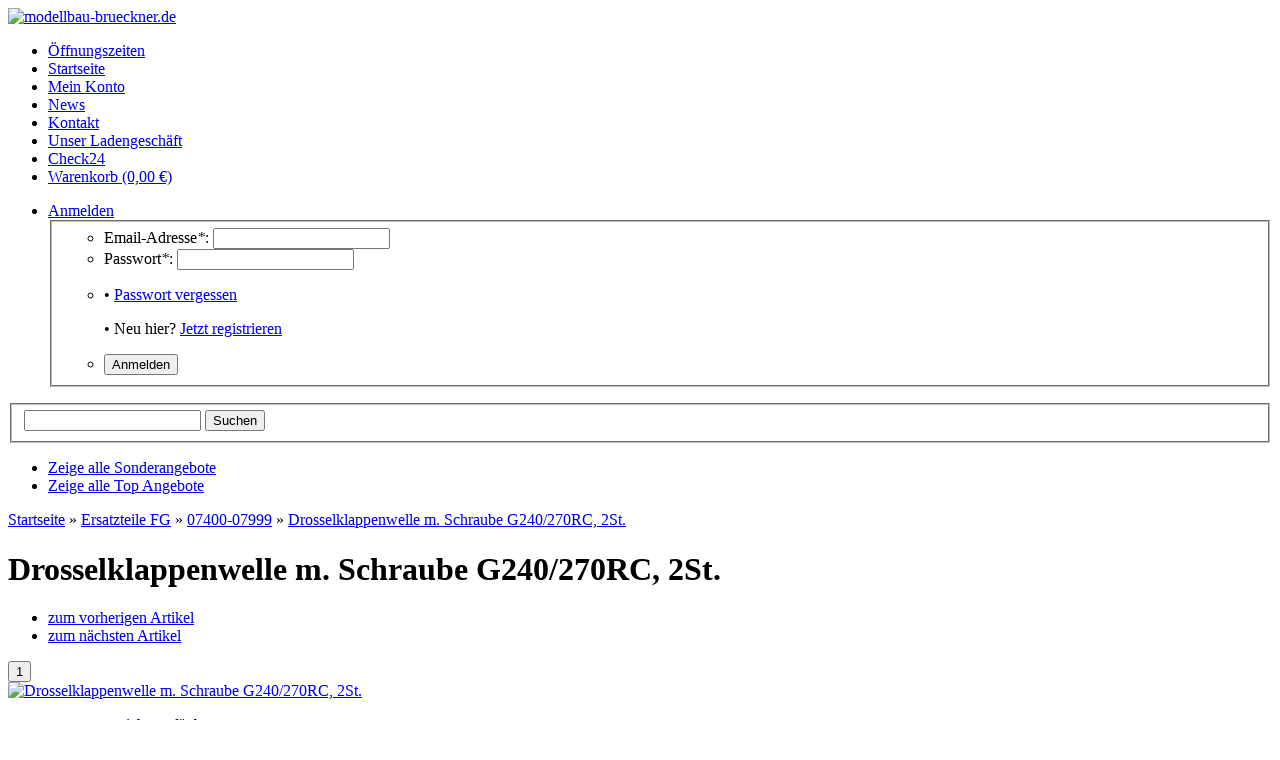

--- FILE ---
content_type: text/html; charset=iso-8859-1
request_url: http://modellbau-brueckner.de/Drosselklappenwelle-m-Schraube-G240-270RC-2St
body_size: 9625
content:
 

<!DOCTYPE html PUBLIC "-//W3C//DTD XHTML 1.0 Strict//EN" "http://www.w3.org/TR/xhtml1/DTD/xhtml1-strict.dtd">
<html xmlns="http://www.w3.org/1999/xhtml" xml:lang="de" lang="de">
<head>
   <meta http-equiv="content-type" content="text/html; charset=iso-8859-1" />
   <meta http-equiv="content-language" content="de" />
   <meta name="description" content="Modellbau DROSSELKLAPPENWELLE ZENOAH" />
   <meta name="keywords" content="DROSSELKLAPPENWELLE" />
   
      
   <meta name="language" content="de" />
         <meta name="robots" content="index, follow" />
      <meta name="publisher" content="Modellbau Brückner" />
   <meta name="copyright" content="Modellbau Brückner" />

   <title>Drosselklappenwelle m. Schraube G240/270RC, 2St., 27,50 &euro;, Model</title>

   
      
   <base href="http://modellbau-brueckner.de./" />
   <link type="image/x-icon" href="templates/JTL-Shop3-Tiny/themes/base/images/favicon.ico" rel="shortcut icon" />
   <link href="templates/JTL-Shop3-Tiny/themes/base/images/apple-touch-icon.png" rel="apple-touch-icon" />
          <link rel="image_src" href="bilder/produkte/normal/Drosselklappenwelle-m-Schraube-G240-270RC-2St.jpg" />
      
   <script type="text/javascript" src="//ajax.googleapis.com/ajax/libs/jquery/1.10.2/jquery.min.js"></script>
      <script type="text/javascript">//<![CDATA[
      (window.jQuery)||document.write('<script type="text/javascript" src="templates/JTL-Shop3-Tiny/js/jquery.min.js"><\/script>');//]]>
   </script>
   
   <script type="text/javascript" src="//ajax.googleapis.com/ajax/libs/jqueryui/1.10.3/jquery-ui.min.js"></script>
      <script type="text/javascript">//<![CDATA[
      (window.jQuery.ui)||document.write('<script type="text/javascript" src="templates/JTL-Shop3-Tiny/js/jquery-ui.min.js"><\/script>');//]]>
   </script>
   
   <script type="text/javascript" src="//code.jquery.com/jquery-migrate-1.2.1.min.js"></script>
      <script type="text/javascript">//<![CDATA[
      (window.jQuery.migrateWarnings)||document.write('<script type="text/javascript" src="templates/JTL-Shop3-Tiny/js/jquery-migrate.min.js"><\/script>');//]]>
   </script>
   
         <link type="text/css" href="includes/libs/minify/index.php?g=custom.css&amp;320" rel="stylesheet" media="screen" />
                <link type="text/css" href="templates/JTL-Shop3-Tiny/themes/custom/theme.css" rel="stylesheet" media="screen" />
            <link type="text/css" href="includes/libs/minify/index.php?g=print.css&amp;320" rel="stylesheet" media="print" />
      <script type="text/javascript" src="includes/libs/minify/index.php?g=jtl3.js&amp;320"></script>
      
         
   <!--[if lt IE 7]>
      <link type="text/css" href="templates/JTL-Shop3-Tiny/themes/base/iehacks.css" rel="stylesheet" />
   <![endif]-->

         <link rel="alternate" type="application/rss+xml" title="Newsfeed modellbau-brueckner.de" href="rss.xml" />
      
         
   
   
<script type="text/javascript" charset="UTF-8">
/* <![CDATA[ */
if (typeof xajax == "undefined") { xajax = {}; xajax.config = {}; }else {if (typeof xajax.config == "undefined") xajax.config = {}; }
xajax.config.requestURI = "toolsajax.server.php";
xajax.config.statusMessages = false;
xajax.config.waitCursor = false;
xajax.config.version = "xajax 0.5";
xajax.config.legacy = false;
xajax.config.defaultMode = "asynchronous";
xajax.config.defaultMethod = "POST";
/* ]]> */
</script>
<script type="text/javascript" src="includes/libs/xajax_0.5_standard/xajax_js/xajax_core.js" charset="UTF-8"></script>
<script type="text/javascript" charset="UTF-8">
/* <![CDATA[ */
window.setTimeout(
 function() {
  var scriptExists = false;
  try { if (xajax.isLoaded) scriptExists = true; }
  catch (e) {}
  if (!scriptExists) {
   alert("Error: the xajax Javascript component could not be included. Perhaps the URL is incorrect?\nURL: includes/libs/xajax_0.5_standard/xajax_js/xajax_core.js");
  }
 }, 2000);
/* ]]> */
</script>

<script type='text/javascript' charset='UTF-8'>
/* <![CDATA[ */
xajax_aenderKundenformularPLZ = function() { return xajax.request( { xjxfun: 'aenderKundenformularPLZ' }, { parameters: arguments } ); };
xajax_suchVorschlag = function() { return xajax.request( { xjxfun: 'suchVorschlag' }, { parameters: arguments } ); };
xajax_tauscheVariationKombi = function() { return xajax.request( { xjxfun: 'tauscheVariationKombi' }, { parameters: arguments } ); };
xajax_suggestions = function() { return xajax.request( { xjxfun: 'suggestions' }, { parameters: arguments } ); };
xajax_setzeErweiterteDarstellung = function() { return xajax.request( { xjxfun: 'setzeErweiterteDarstellung' }, { parameters: arguments } ); };
xajax_fuegeEinInWarenkorbAjax = function() { return xajax.request( { xjxfun: 'fuegeEinInWarenkorbAjax' }, { parameters: arguments } ); };
xajax_loescheWarenkorbPosAjax = function() { return xajax.request( { xjxfun: 'loescheWarenkorbPosAjax' }, { parameters: arguments } ); };
xajax_gibVergleichsliste = function() { return xajax.request( { xjxfun: 'gibVergleichsliste' }, { parameters: arguments } ); };
xajax_gibPLZInfo = function() { return xajax.request( { xjxfun: 'gibPLZInfo' }, { parameters: arguments } ); };
xajax_ermittleVersandkostenAjax = function() { return xajax.request( { xjxfun: 'ermittleVersandkostenAjax' }, { parameters: arguments } ); };
xajax_billpayRates = function() { return xajax.request( { xjxfun: 'billpayRates' }, { parameters: arguments } ); };
xajax_setSelectionWizardAnswerAjax = function() { return xajax.request( { xjxfun: 'setSelectionWizardAnswerAjax' }, { parameters: arguments } ); };
xajax_resetSelectionWizardAnswerAjax = function() { return xajax.request( { xjxfun: 'resetSelectionWizardAnswerAjax' }, { parameters: arguments } ); };
xajax_checkVarkombiDependencies = function() { return xajax.request( { xjxfun: 'checkVarkombiDependencies' }, { parameters: arguments } ); };
xajax_gibFinanzierungInfo = function() { return xajax.request( { xjxfun: 'gibFinanzierungInfo' }, { parameters: arguments } ); };
xajax_gibRegionzuLand = function() { return xajax.request( { xjxfun: 'gibRegionzuLand' }, { parameters: arguments } ); };
xajax_generateToken = function() { return xajax.request( { xjxfun: 'generateToken' }, { parameters: arguments } ); };
/* ]]> */
</script>

</head>
<body class="page_type_1 browser_type_chrome">

<div id="page">
      <div id="header_wrapper">
            <div id="header" class="page_width page_center">
         <div id="logo">
            <a href="http://modellbau-brueckner.de." title="modellbau-brueckner.de">
               <img src="bilder/intern/shoplogo/jtlshoplogo.jpg" width="900" height="155" alt="modellbau-brueckner.de" />
            </a>
         </div>
         <div id="headlinks_wrapper">
            <div id="headlinks">
                           <ul>
                                       <li class="first"><a href="OEffnungszeiten-1"><span>Öffnungszeiten</span></a></li>
                                       <li><a href="Startseite-Modellbau-Brueckner"><span>Startseite</span></a></li>
                                       <li><a href="jtl.php"><span>Mein Konto</span></a></li>
                                       <li><a href="news.php"><span>News</span></a></li>
                                       <li><a href="kontakt.php"><span>Kontakt</span></a></li>
                                       <li><a href="Ansicht-und-Anfahrt-zu-unserem-Ladengeschaeft-in-Thierhaupten-"><span>Unser Ladengeschäft</span></a></li>
                                       <li><a href="Check24"><span>Check24</span></a></li>
                                    <li class="basket last "><a href="warenkorb.php"><span>Warenkorb (0,00 &euro;)</span></a>
                                       </li>
               </ul>
                        </div>
         </div>
         
         <div id="settings">
            <ul>
               <!-- login -->
               <li>
                                 <a href="jtl.php" id="login" class="expander">Anmelden</a>
                  <div id="ep_login" class="expander_box">
                     <div class="expander_inner">
                        <!-- login form -->
                        <form action="http://modellbau-brueckner.de./jtl.php" method="post">
                           <input type="hidden" class="jtl_token" name="jtl_token" value="26ca1b1a99390dea2a6e3ed0acdbc182" />
                           <fieldset class="quick_login">
                              <ul class="input_block">
                                 <li>
                                    <label for="email_quick">Email-Adresse<em>*</em>:</label>
                                    <input type="text" name="email" id="email_quick" />
                                 </li>
                                 <li>
                                    <label for="password_quick">Passwort<em>*</em>:</label>
                                    <input type="password" name="passwort" id="password_quick" />
                                 </li>
                                 <li>
                                    <p>&bull; <a href="pass.php" rel="nofollow">Passwort vergessen</a></p>
                                    <p>&bull; Neu hier? <a href="registrieren.php">Jetzt registrieren</a></p>
                                 </li>
                                 <li class="clear">
                                    <input type="hidden" name="login" value="1" />
                                    
                                                                        <input type="submit" class="submit" value="Anmelden" />
                                 </li>
                              </ul>
                           </fieldset>
                        </form>
                        <!-- // login form -->
                     </div>
                  </div>
                                 </li>

               <!-- currency -->
               
               <!-- language -->
               
            </ul>
         </div>
      </div>

      <div id="search" class="page_width page_center">
         <form class="search-form" id="search-form" action="navi.php" method="get">
            <input type="hidden" class="jtl_token" name="jtl_token" value="26ca1b1a99390dea2a6e3ed0acdbc182" />
            <fieldset>
               <input type="text" name="suchausdruck" id="suggest" class="placeholder" title="Produkt suchen" />
               
               <input type="submit" id="submit_search" value="Suchen" />
            </fieldset>
         </form>
      </div>
            <div id="speciallinks" class="page_width page_center">
         <ul>
                              <li><a href="Sonderangebote"><span>Zeige alle Sonderangebote</span></a></li>
                              <li><a href="Top-Angebote"><span>Zeige alle Top Angebote</span></a></li>
                                             </ul>
      </div>
         </div>
      
      <div id="outer_wrapper" class="page_center page_width">
      <div id="page_wrapper" class="panel_left">
         <div id="content_wrapper">
   
<div id="content">
      <script type="text/javascript" src="includes/libs/artikel_abnahmeintervall/artikel_abnahmeintervall.js"></script>
   <script type="text/javascript">
   /* <![CDATA[ */
   
      
      
       function aktualisiereArtikelnummer(cArtNr){
              }

          function aktualisierePreis() {}
       function aktualisiereGewicht() {}
      
   function gibPreis(preis){
      preis = preis.toFixed(2);
      var po = preis.toString();
      var preisString ="";
      if (preis!=0)
      {
      preisAbs = Math.abs(preis);
      var ln = Math.floor(Math.log(Math.floor(Math.abs(preis)))*Math.LOG10E)+1;
      var preisStr = Math.floor(Math.abs(preis)).toString();
      if (ln>3)
      {
      for(i=0;i<ln;i++)
      {
      if (ln%3==i%3 && i>0) preisString = preisString + "."; preisString = preisString + preisStr.charAt(i);
      }}
      else preisString = preisStr; preisString = preisString + "," + po.charAt(po.length-2) + po.charAt(po.length-1);
      if (preis<0) preisString = "- "+preisString;
      }
      return preisString + " " + unescape("&euro;");
   }

   <!-- activateVarCombiOption (aktiviert ausgegraute Varkombi Optionen) -->
   function aVC(kEigenschaftWert) {
	  $("#kEigenschaftWert_" + kEigenschaftWert).removeClass("variation_disabled");
      $("#kEigenschaftWert_" + kEigenschaftWert).parent().removeClass("variation_disabled");
   }
   
   function aVCGroup(kEigenschaft) {
	  $('*[name="eigenschaftwert_' + kEigenschaft +'"]').removeClass("variation_disabled");
      $('*[name="eigenschaftwert_' + kEigenschaft +'"]').parent().removeClass("variation_disabled");
	  $('select[name="eigenschaftwert_' + kEigenschaft +'"] option[value!=0]').removeClass("variation_disabled");
   }
   
   function checkVarCombi(bCheck) {
      bCheck = typeof bCheck != 'undefined' ? bCheck : true;

      if (!bCheck) return true;

                     
      return true;
   }
   
	function setzeVarInfo(kEigenschaftWert, cText, cTyp) {
		var text = ' <span class="a' + cTyp +'">(' + cText + ')</span>';
		var elem = $('#kEigenschaftWert_' + kEigenschaftWert);
		
		if (!$(elem).attr('rel')) {
			switch ($(elem)[0].tagName) {
				case 'INPUT':
					$(elem).attr('rel', $(elem).next().text());
				break;
				case 'OPTION':
					$(elem).attr('rel', $(elem).text());
				break;
			}
		}
		
		switch ($(elem)[0].tagName) {
			case 'INPUT':
				$(elem).next().html($(elem).next().text() + text);
			break;
			case 'OPTION':
				$(elem).html($(elem).text() + text);
			break;
		}
	}
	
	function setBuyfieldMessage(cText) {
		$('#article_buyfield .message p').text(cText);
		$('#article_buyfield .message')
			.fadeIn().wait(5000).fadeOut();
	}
    
	function hideBuyfieldMessage() {
		$('#article_buyfield .message').stop(true, true).fadeOut();
	}
	
	function loescheVarInfo() {
		$('.variations option, .variations input').each(function(i, item) {
			var text = $(item).attr('rel');
			if (text && text.length > 0) {
				switch ($(item)[0].tagName) {
					case 'INPUT':
						$(item).next().text(text);
					break;
					case 'OPTION':
						$(item).text(text);
					break;
				}
			}
		});
	}
	
      /* ]]> */
   </script>

      <div id="breadcrumb">
            <a href="http://modellbau-brueckner.de." title='Startseite'>Startseite</a> &raquo; <a href="Ersatzteile-FG" title='Ersatzteile FG'>Ersatzteile FG</a> &raquo; <a href="07400-07999" title='07400-07999'>07400-07999</a> &raquo; <a href="Drosselklappenwelle-m-Schraube-G240-270RC-2St" title='Drosselklappenwelle m. Schraube G240/270RC, 2St.'>Drosselklappenwelle m. Schraube G240/270RC, 2St.</a>   </div>
      
   <div id="contentmid" class="hproduct">
               
 
<h1 class="fn">Drosselklappenwelle m. Schraube G240/270RC, 2St.</h1>





<div id="article">

      <ul class="container hlist article_navigator">
      <li class="prev_article">
         <a href="Luftfilter-G240RCkompl-1St" title="Luftfilter/G240RC,kompl., 1St.">zum vorherigen Artikel</a>      </li>
      <li class="next_article">
         <a href="FG-Zenoah-Motor-G270RC" title="FG Zenoah-Motor G270RC">zum nächsten Artikel</a>      </li>
   </ul>
   
   <form id="buy_form" method="post" action="index.php" onsubmit="return checkVarCombi();">
   <input type="hidden" class="jtl_token" name="jtl_token" value="26ca1b1a99390dea2a6e3ed0acdbc182" />
   <div class="outer"> 
      <input type="submit" name="inWarenkorb" value="1" class="hidden" />
   <input type="hidden" id="AktuellerkArtikel" name="a" value="1373" />
      <input type="hidden" name="wke" value="1" />
   <input type="hidden" name="show" value="1" />
      <input type="hidden" name="kKundengruppe" value="2" />
   <input type="hidden" name="kSprache" value="1" />
   

   <!-- image -->
   <div id="image_wrapper" class="article_image">
      <div class="image">
         <a href="bilder/produkte/gross/Drosselklappenwelle-m-Schraube-G240-270RC-2St.jpg" class="fancy-gallery cloud-zoom" id="zoom1" rel="title: 'Zum Vergrößern klicken', adjustX: 10, adjustY: 0, smoothMove:5, zoomWidthWrapper: '.article_details'">            <img src="bilder/produkte/normal/Drosselklappenwelle-m-Schraube-G240-270RC-2St.jpg" id="image0" class="thumbnail photo" title="Drosselklappenwelle m. Schraube G240/270RC, 2St." alt="Drosselklappenwelle m. Schraube G240/270RC, 2St." />
         </a>      </div>
      
            
      <!-- variationsbilder -->
         </div>

   <!-- right -->
   <div class="article_details">
      <div class="left p50">
         <ul class="article_list">
                                                         <li>
                      <span class="signal_image a0">momentan nicht verfügbar</span>
                  </li>
                              <li>
                                  </li>
                        
            <li><strong>ArtikelNr.:</strong> <span id="artnr">07766</span></li>
            
                        
                  
                                                                  <li class="estimated_delivery a0"><b>Lieferzeit</b>: 2 - 3 Werktage</li>
                                    
                        
            <li>
               <ul class="actions">
                                                                                                                      
                     <li><button name="Vergleichsliste" type="submit" class="compare" tabindex="3"><span>auf die Vergleichsliste</span></button></li>
                                                      <li><button name="Wunschliste" type="submit" class="wishlist">auf den Wunschzettel</button></li>
                                                         <li><button type="button" id="z1373" class="popup question">Frage zum Produkt</button></li>
                                                                                          <li class="hidden"><button type="submit" name="inWarenkorb" value="1" class="hidden"></button></li>
               </ul>
            </li>
         </ul>
      </div>
      <div class="left p50 tright">
         <ul class="article_list">
                           
                                                           
                  <li>
                     <span class="price_label">
                        Unser Preis
                        : 
                     </span>
                                             <span class="price updateable" id="price">
                                                            27,50 &euro;
                                                        <span class="value-title" title="27.5"></span>
                        </span>
                                                               </li>
                                    
                  
                  <li><span class="vat_info">inkl. 19% USt., zzgl. <a href="Versandkosten" rel="nofollow" class="versand">Versand</a> (Standard)</span></li>
                                                                                                                           </ul>
      </div>
      
      <div class="clear"></div>

      <!-- finanzierung -->
                           
      <!-- warenkorb -->
               <div id="article_buyfield">
            <div class="loader">Wird geladen ...</div>
            <div class="message"><p></p></div>
            <fieldset class="article_buyfield">
               
               
                           
                                                      <div class="choose_quantity">
                        <label for="quantity" class="quantity">
                           <span>Menge:</span>
                           <span><input type="text" onfocus="this.setAttribute('autocomplete', 'off');" id="quantity" class="quantity" name="anzahl" value="1"  /></span>
                                                         <span class="change_quantity">
                                 <a href="#" onclick="javascript:erhoeheArtikelAnzahl('quantity', false, 0);return false;">+</a>
                                 <a href="#" onclick="javascript:erniedrigeArtikelAnzahl('quantity', false, 0);return false;">-</a>
                              </span>
                                                      <span class="quantity_unit">Stück</span>
                        </label>
                        <span><button name="inWarenkorb" type="submit" value="In den Warenkorb" class="submit"><span>In den Warenkorb</span></button></span>
                                             </div>
                                             </fieldset>
                     </div>
         </div>
   
         <div id="attribute_list" class="container">           
                     <div class="item">
               <strong class="label">Hersteller:</strong>
               <ul class="values">   
                                       <li>Modellsport Ersatzteile <span class="otherProductsFromManufacturer">(<a href="Modellsport-Ersatzteile">Weitere Artikel von Modellsport Ersatzteile</a>)</span></li>
                                 </ul>
            </div>
                     
                     <div class="item">
               <strong class="label">Kategorie:</strong>
               <ul class="values">
                                    <li><a href="07400-07999">07400-07999</a></li>
               </ul>
            </div>
                                                <div class="clear"></div>
      </div>
     
   <div class="clear"></div>
   </div>

         
      
   </form>
   
   
   
    
      <!-- tab menu -->
      <div id="mytabset" class="container">
         <div class="semtabs">
                        <div class="panel " id="description">
               <h2 class="title">Beschreibung</h2>
                              <div class="custom_content description">
                 DROSSELKLAPPENWELLE M. SC
                                                                                          </div>
            </div>
                        
                                                                            
                                                                                            
                                                                                            
                                                                                            
                                                                                            
                                                                                            
                                                                                            
                                                                                            
                                                                                            
                                        
                        
                        
                        
                        
                        
                                                 </div>
      </div>
   
   <script type="text/javascript">
   function setBindingsArtikel(ajax) {
      if (ajax !== undefined) {
                init_article();
      }
      
               }
   
   function config_price_changed(price) {
      xajax_gibFinanzierungInfo(1373, price);
   }
   
   function init_article_image(obj) {
      var nWidth = $(obj).naturalWidth() + 4;
      if (nWidth > 4) {
         $('#article .article_image').css({
            'width' : nWidth + 'px',
            'max-width' : nWidth + 'px'
         });
      }
   }
   
   function validate_variation() {
      $('.required').each(function(idx, item) {
         var elem = $(item).attr('name');
         var named = $("*[name='"+elem+"']");
         var type = named[0].tagName;
         
         switch (type) {
            case 'INPUT':
               var input_type = $(named).attr('type');
               switch (input_type) {
                  case 'text':
                     if ($(named).val().length == 0)
                        $(named).addClass('error');
                  break;
                  case 'radio':
                     if ($("*[name='"+elem+"']:checked").length == 0)
                        $(named).addClass('error');
                  break;
               }
               break;
            case 'SELECT':
               if ($(named).val() == 0)
                  $(named).addClass('error');
               break;
         }
      
      });
   
   }

   function init_article() {
                     $("#mytabset").semantictabs({
            panel: '.panel',
            head: 'h2.title',
            active: ':first',
            activate: 0
         });
            
                      $("a.fancy-gallery").fancybox({          
            'titleShow': false, 
            'hideOnContentClick': true, 
            'transitionIn': 'elastic', 
            'transitionOut': 'elastic',
            'overlayShow' : true,
            'overlayColor' : '#000',
            'overlayOpacity' : 0.15,
            'autoScale' : true,
            'centerOnScroll' : true,
            'autoDimensions' : false
          });
            
                      $('.cloud-zoom, .cloud-zoom-gallery').CloudZoom();
            
             var article_image = $('#image_wrapper div.image img');      
      if (article_image.naturalWidth() > 0 && article_image.naturalHeight() > 0)
         init_article_image(article_image);
      else {
         article_image.load(function() {
            init_article_image($(this));
         });
      }
      
            register_popups();
      register_popover();

            $('.tooltip').tipTip();
      
            register_jcarousel();
      
            
   }
   
   $(document).ready(function() {
      init_article();
      setBindingsArtikel();
   });
   </script>

         <div class="container article_tags">
         <h2>Produkt Tags</h2>
         <form method="post" action="index.php" class="form">
            <input type="hidden" class="jtl_token" name="jtl_token" value="26ca1b1a99390dea2a6e3ed0acdbc182" />
            <fieldset>
               <legend>Ihren Produkttag hinzufügen</legend>
                                                <input type="hidden" name="a" value="1373" />
                  <input type="hidden" name="produktTag" value="1" />
                  
                                       <p>Bitte melden Sie sich an, um einen Tag hinzuzufügen. <input name="einloggen" type="submit" value="anmelden" /></p>
                                             </fieldset>
         </form>
      </div>
         
         <div class="container article_xselling">
            </div>
      
      
      
      
   </div>

<div id="article_popups">
    

<div id="popupz1373" class="hidden">
    
<form action="index.php" method="post" class="form tleft" id="article_question">
   <input type="hidden" class="jtl_token" name="jtl_token" value="26ca1b1a99390dea2a6e3ed0acdbc182" />
   <div class="caption">Frage zum Produkt</div>
   
      
   <fieldset>
      <legend>Kontaktdaten</legend>
      
      <ul class="input_block">
               
                  <li class="clear ">
            <label for="firstName">Vorname:</label>
            <input type="text" name="vorname" value="" id="firstName" />
                     </li>
                  
                  <li >
            <label for="lastName">Nachname<em>*</em>:</label>
            <input type="text" name="nachname" value="" id="lastName" />
                     </li>
                  
                  <li class="clear ">
            <label for="firm">Firma:</label>
            <input type="text" name="firma" value="" id="firm" />
                     </li>
               
         <li class="clear ">
            <label for="question_email">E-Mail<em>*</em>:</label>
            <input type="text" name="email" value="" id="question_email" />
                     </li>
      
                  <li class="clear ">
            <label for="tel">Telefon:</label>
            <input type="text" name="tel" value="" id="tel" />
                     </li>
                  
                  <li >
            <label for="mobile">Mobiltelefon:</label>
            <input type="text" name="mobil" value="" id="mobile" />
                     </li>
      
            
      <li class="clear ">
         <label for="question">Ihre Frage<em>*</em>:</label>
         <textarea name="nachricht" id="question" cols="80" rows="8"></textarea>
               </li>
      
                                                   <div style="display:none" class="xcsrf"></div>
               
      <li class="clear">
                     <p class="privacy right"><small><a href="http://modellbau-brueckner.de./Datenschutz" onclick="return open_window('http://modellbau-brueckner.de./Datenschutz?exclusive_content=1', 640, 640);">Datenschutz</a></small></p>
                  <input type="hidden" name="a" value="1373" />
         <input type="hidden" name="show" value="1" />
         <input type="hidden" name="fragezumprodukt" value="1" />
         <input type="hidden" name="md5" value="accc96436b8d2cee68bba37227686d66" />
         
         <input type="submit" value="Frage abschicken" class="submit" />
      </li>
      </ul>
   </fieldset>
</form></div>





<script type="text/javascript" defer="defer">



</script>    
</div>         </div>
   <div id="content_footer" class="clear">
      <div class="footer_links">
         <a href="javascript:history.back()" class="back">Zurück</a>
         <a href="javascript:scroll(0,0)" class="top">Nach oben</a>
                     <a href="javascript:window.print()" class="print">Drucken</a>
               </div>
</div>
   </div>


      </div>
      <div id="sidepanel_left"><div class="sidebox" id="sidebox_categories0">
   <h3 class="boxtitle">Kategorien</h3>
   <div class="sidebox_content">
      <ul class="categories">
                     <li class="node first"><a href="LED-Beleuchtung" ><span>LED Beleuchtung</span></a></li><li><a href="TOP-ANGEBOTE_1" ><span>TOP ANGEBOTE</span></a></li><li class="node"><a href="Boote" ><span>Boote</span></a></li><li class="node"><a href="RC-Cars-Elektro" ><span>RC-Cars Elektro</span></a></li><li class="node"><a href="RC-Cars-1-5-1-6-1-8" ><span>RC-Cars 1:5 / 1:6 / 1:8</span></a></li><li><a href="Bau-Nutzfahrzeuge" ><span>Bau- & Nutzfahrzeuge</span></a></li><li class="node"><a href="Alu-Tuning-Zubehoer-1-6" ><span>Alu / Tuning / Zubehör 1:6</span></a></li><li class="node active"><a href="Ersatzteile-FG" class=""><span>Ersatzteile FG</span></a><ul class="subcat"><li class=" first"><a href="01000-01499" ><span>01000-01499</span></a></li><li><a href="02000-03499" ><span>02000-03499</span></a></li><li><a href="04000-04999" ><span>04000-04999</span></a></li><li><a href="05000-05999" ><span>05000-05999</span></a></li><li><a href="06000-06199" ><span>06000-06199</span></a></li><li><a href="06200-06299" ><span>06200-06299</span></a></li><li><a href="06300-06499" ><span>06300-06499</span></a></li><li><a href="06500-06599" ><span>06500-06599</span></a></li><li><a href="06600-06699" ><span>06600-06699</span></a></li><li><a href="06700-06799" ><span>06700-06799</span></a></li><li><a href="06800-06999" ><span>06800-06999</span></a></li><li><a href="07000-07299" ><span>07000-07299</span></a></li><li><a href="07300-07399" ><span>07300-07399</span></a></li><li class="active"><a href="07400-07999" class=""><span>07400-07999</span></a></li><li><a href="08000-08399" ><span>08000-08399</span></a></li><li><a href="08400-08999" ><span>08400-08999</span></a></li><li><a href="09000-09999" ><span>09000-09999</span></a></li><li><a href="10000-10999" ><span>10000-10999</span></a></li><li><a href="12000-15999" ><span>12000-15999</span></a></li><li><a href="20000-29999" ><span>20000-29999</span></a></li><li><a href="30000-39999" ><span>30000-39999</span></a></li><li><a href="40000-49999" ><span>40000-49999</span></a></li><li><a href="50000-59999" ><span>50000-59999</span></a></li><li><a href="60000-65999" ><span>60000-65999</span></a></li><li><a href="66000-66999" ><span>66000-66999</span></a></li><li><a href="67000-67999" ><span>67000-67999</span></a></li><li><a href="68000-69999" ><span>68000-69999</span></a></li></ul><!-- / subcat --></li><li><a href="Ersatzteile-DBXL" ><span>Ersatzteile DBXL</span></a></li><li><a href="Ersatzteile-HPI-Baja-SS-5B" ><span>Ersatzteile HPI Baja SS 5B</span></a></li><li class="node"><a href="Motoren-Regler" ><span>Motoren / Regler</span></a></li><li class="node"><a href="Akkus-Batterien" ><span>Akkus / Batterien</span></a></li><li class="node"><a href="Fernsteuerungen-Empfaenger" ><span>Fernsteuerungen / Empfänger</span></a></li><li class="node"><a href="Flugzeuge" ><span>Flugzeuge</span></a></li><li class="node"><a href="Hubschrauber" ><span>Hubschrauber</span></a></li><li class="node"><a href="Quadcopter" ><span>Quadcopter</span></a></li><li class="node"><a href="Ladetechnik" ><span>Ladetechnik</span></a></li><li class="node"><a href="Servos" ><span>Servos</span></a></li><li class="node"><a href="Zubehoer" ><span>Zubehör</span></a></li><li><a href="Zeitschriften-Kataloge-DVD" ><span>Zeitschriften / Kataloge / DVD</span></a></li><li><a href="Spielzeug" ><span>Spielzeug</span></a></li><li><a href="SONDERPOSTEN" ><span>SONDERPOSTEN</span></a></li><li class="node"><a href="FUN-Sport" ><span>FUN - Sport</span></a></li><li class="node"><a href="Hersteller" ><span>Hersteller</span></a></li>
               </ul>
   </div>
</div>
<div class="sidebox" id="sidebox141">
   <h3 class="boxtitle">Versandkosten / Versandpartner</h3>
   <div class="sidebox_content">
   <p>
	<a href="/Versandkosten"><img alt="" src="http://modellbau-brueckner.de./mediafiles/Bilder/Versand/DHL_Logo.png" style="width: 120px; height: 71px;" /></a></p>
   </div>
</div><div class="sidebox" id="sidebox136">
   <h3 class="boxtitle">DHL Sendungsverfolgung</h3>
   <div class="sidebox_content">
   <p>
	<a href="http://www.dhl.de/de/paket/information/sendungsverfolgung.html" target="_blank"><img alt="" src="http://modellbau-brueckner.de./mediafiles/Bilder/Sendungsverfolgung.jpg" style="width: 135px; height: 81px;" /></a></p>
   </div>
</div><div class="sidebox" id="sidebox137">
<form id="hst" action="navi.php" method="post">
   <h3 class="boxtitle">Hersteller</h3>
   <div class="sidebox_content tcenter">
      
      <select name="h" onchange="$('#hst').submit();">
         <option>Bitte wählen</option>
                  <option value="64">ABSIMA</option>
                  <option value="92">AMEWI</option>
                  <option value="11">BMI</option>
                  <option value="89">BR-Modellbau</option>
                  <option value="8">Carson</option>
                  <option value="59">CN Development</option>
                  <option value="45">Dave</option>
                  <option value="16">Dickie-Tamiya</option>
                  <option value="91">FG Modellsport...</option>
                  <option value="6">Hitec</option>
                  <option value="68">Horizon Hobby GmbH</option>
                  <option value="47">HPI</option>
                  <option value="67">HRC</option>
                  <option value="48">Jamara</option>
                  <option value="88">KSR GROUP</option>
                  <option value="58">LOSI</option>
                  <option value="90">Markenlos</option>
                  <option value="1">Modellsport...</option>
                  <option value="65">Monstertronic</option>
                  <option value="50">Muldental...</option>
                  <option value="7">Multiplex</option>
                  <option value="31">Pichler</option>
                  <option value="12">R.E.M.</option>
                  <option value="54">Robitronic</option>
                  <option value="55">Savöx</option>
                  <option value="3">Spektrum</option>
                  <option value="4">T2M</option>
                  <option value="2">Thunder Tiger</option>
               </select>
      <p><input type="submit" value="Anzeigen" /></p>
   </div>
</form>
</div>     <div class="sidebox" id="sidebox96">
   <h3 class="boxtitle">Informationen</h3>
   <div class="sidebox_content">
      <ul class="categories"><li><a href='OEffnungszeiten' title=''>Öffnungszeiten</a></li><li><a href='Zahlungsmoeglichkeiten'>Zahlungsmöglichkeiten</a></li><li><a href='Versandkosten' title='Versandkosten&uuml;bersicht'>Versandkosten</a></li><li><a href='newsletter.php'>Newsletter</a></li></ul>
   </div>
</div>
<div class="sidebox" id="sidebox130">
   <h3 class="boxtitle">Top Angebote</h3>
   <div class="sidebox_content">
            
      <ul>
                  <li>
         <div class="container tcenter">
            <p><a href="Rotorblatt-Set-4-Stueck-fuer-Monstertronic-Sky-Hawk-FPV-MT992-07"><img src="bilder/produkte/klein/Rotorblatt-Set-4-Stueck-fuer-Monstertronic-Sky-Hawk-FPV-MT992-07.jpg" alt="Rotorblatt Set (4 St&uuml;ck) f&uuml;r Monstertronic Sky..." class="image" /></a></p>
            <p><a href="Rotorblatt-Set-4-Stueck-fuer-Monstertronic-Sky-Hawk-FPV-MT992-07">Rotorblatt Set (4 St&uuml;ck) f&uuml;r Monstertronic Sky Hawk FPV MT992-07</a></p>
            
               <p class="price_wrapper"><span class="price_label only">  </span><span class="price">10,90 &euro;</span><br /><span class="price_note"><span class="vat_info">inkl. 19% USt., zzgl. <a href="Versandkosten" rel="nofollow" class="versand">Versand</a> (Standard)</span></span></p>         </div>
         </li>
               </ul>
      
            
      <p class="tcenter">
         <a href="Top-Angebote">Zeige alle Top Angebote</a>
      </p>
   </div>
</div>
<div class="sidebox" id="sidebox129">
   <h3 class="boxtitle">Sonderangebot</h3>
   <div class="sidebox_content">
         <ul>
                  <li>
         <div class="container tcenter">
            <p><a href="Zylinder-26ccm-G260-1St"><img src="bilder/produkte/klein/Zylinder-26ccm-G260-1St.jpg" alt="Zylinder 26ccm/G260, 1St." class="image" /></a></p>
            <p><a href="Zylinder-26ccm-G260-1St">Zylinder 26ccm/G260, 1St.</a></p>
            
               <p class="price_wrapper"><span class="price_label special">Sonderpreis: </span><span class="price">39,99 &euro;</span><br /><span class="price_note"><span class="vat_info">inkl. 19% USt., zzgl. <a href="Versandkosten" rel="nofollow" class="versand">Versand</a> (Standard)</span></span></p>         </div>
         </li>
               </ul>
      
            
      <p class="tcenter">
         <a href="Sonderangebote" class="artikelnamelink">Zeige alle Sonderangebote</a>
      </p>
   </div>
</div>
</div>
      <div id="sidepanel_right"></div>
   </div>
    
   </div>
   <div class="clear"></div>

      
      <div id="footer_wrapper">      
               <div id="footer" class="page_width page_center">
            <ul class="hlist clearall">
               <li class="p20" id="ftr_lnkgrp">
                  <h2>Informationen</h2>
                  <ul class="lnkgroup"><li><a href='Widerrufsbelehrung'>Widerrufsbelehrung</a></li><li><a href='Datenschutz' title='Datenschutzerkl&auml;rung'>Datenschutz</a></li><li><a href='AGB' title='Allgemeine Gesch&auml;ftsbedingungen'>AGB</a></li><li><a href='Livesuche'>Livesuche</a></li><li><a href='navi.php?s=62' title='Tag&uuml;bersicht in JTL-Shop3'>Tags</a></li><li><a href='Sitemap' title='Seiten&uuml;bersicht'>Sitemap</a></li><li><a href='Impressum'>Impressum</a></li></ul>
               </li>

               <li class="p20" id="ftr_account">
                  <h2>Mein Konto</h2>
                  <ul class="lnkgroup">
                     <li><a href="jtl.php">Bestellhistorie</a></li>
                                             <li><a href="jtl.php" rel="nofollow">Wunschzettel</a></li>
                                                                  <li><a href="jtl.php?KwK=1" rel="nofollow">Werben Sie einen Freund</a></li>
                                       </ul>
               </li>

               <li class="p25" id="ftr_lang">
                                    
                                 </li>
               
               
                           <li class="p35 right" id="ftr_newsletter">
                                         <div class="footer_box">
                         <h2>Newsletter abonnieren</h2>
                         <form method="post" action="newsletter.php" class="form">
                            <input type="hidden" class="jtl_token" name="jtl_token" value="26ca1b1a99390dea2a6e3ed0acdbc182" />
                            <fieldset class="newsletter">
                               <input type="hidden" name="abonnieren" value="1" />
                               
                               <ul class="input_block">
                                  <li class="clear">
                                     <input type="text" name="cEmail" id="newsletter_email" class="placeholder" title="Email-Adresse" />
                                     <button type="submit" class="submit"><span>abonnieren</span></button>
                                     <p class="info"><em>*</em> Abmeldung jederzeit möglich</p>
                                  </li>
                               </ul>         
                            </fieldset>
                         </form>
                      </div>
                                    
                                 </li>
                              
            </ul>
            
            <div class="master clearall">
               <div class="first">
                  <p>&copy; Modellbau Brückner</p>
                  <p></p>
               </div>
               <div class="last">
                  <p class="jtl">Powered by <a href="http://www.jtl-software.de/Onlineshop-Software-JTL-Shop" title="JTL-Shop3" target="_blank" rel="nofollow">JTL-Shop3</a></p>
               </div>
            </div>
         </div>
               </div>
   </div>


<!-- time: 0.5787 seconds -->
</body>
</html>